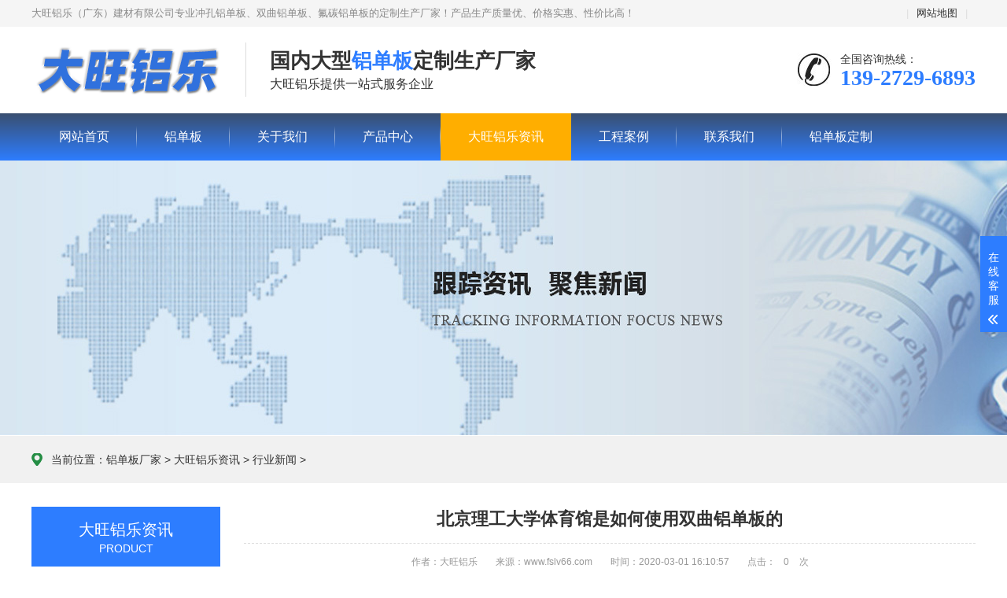

--- FILE ---
content_type: text/html; charset=UTF-8
request_url: http://www.fslv66.com/hyxw/166.html
body_size: 4906
content:
<!DOCTYPE html>
<html lang="zh-CN">
<head>
<meta charset="UTF-8">
<meta http-equiv="X-UA-Compatible" content="IE=Edge">
<meta name="renderer" content="webkit|ie-comp|ie-stand" />
<meta name="viewport" content="width=device-width, initial-scale=1.0, maximum-scale=1.0, user-scalable=0">
<meta http-equiv="Cache-Control" content="no-transform"/>
<meta name="applicable-device" content="pc">
<meta name="MobileOptimized" content="width"/>
<meta name="HandheldFriendly" content="true"/>
<title>北京理工大学体育馆是如何使用双曲铝单板的</title>
<meta content="铝单板,双曲铝单板" name="keywords" />
<meta content="气势雄浑的表面，西到有效的内部构造，促使北京理工大学体育馆变成这所高校的一座地标性建筑。这幢建筑设计师在原来运动场馆基本上改造而成，历经更新改造的体育场馆占地面积做到2.19万平方，载客量近4600个。它曾在08年夏季奥运会和残运会期内，是网球初赛的赛事展览馆。 今日，这里想谈的并非这座工程建筑的重特大城市地标性功效，只是想说的是这幢工程建筑在基本建设全过程中常选用的金属屋面板。更是这金属屋面板的应用，促使这一工程建筑不论是造型设计，还是应用性作用都大大的提高了它的层级。 从相片中，人们能够看见，体育场馆" name="description" />
<link rel="stylesheet" href="/skin/css/animate.min.css">
<link rel="stylesheet" href="/skin/css/swiper.min.css">
<link rel="stylesheet" href="/skin/css/style.css">
<script src="/skin/js/jquery.min.js"></script>
<script src="/skin/js/wow.min.js"></script>
<script src="/skin/js/swiper.min.js"></script>
<script src="/skin/js/style.js"></script>
</head>
<body>
<div class="header">
  <div class="topbar">
    <div class="container">
      <ul>
        <li class="pipe">|</li>
        <li><a href="/sitemap.xml">网站地图</a></li>
        <li class="pipe">|</li>
      </ul>
      <span>大旺铝乐（广东）建材有限公司专业冲孔铝单板、双曲铝单板、氟碳铝单板的定制生产厂家！产品生产质量优、价格实惠、性价比高！</span> </div>
  </div>
  <div class="container clearfix"> <a href="javascript:;" class="menu-btn"><span></span></a>
    <div class="logo img-center">
      <div class="logo2">
        <h1><a href="/" title="铝单板">铝单板</a> </h1>
      </div>
    </div>
    <div class="text"><strong>国内大型<span>铝单板</span>定制生产厂家</strong>大旺铝乐提供一站式服务企业</div>
    <div class="tel">全国咨询热线：<strong>139-2729-6893</strong></div>
  </div>
  <div class="nav">
    <div class="container">
      <ul>
        <li ><a rel="nofollow" href="/" title="网站首页">网站首页</a></li>
		<li ><a href="http://www.fslv66.com/ldb/">铝单板</a></li>        <li ><a rel="nofollow" href="http://www.fslv66.com/guanyuwomen/">关于我们</a></li><li ><a rel="nofollow" href="http://www.fslv66.com/cp/">产品中心</a></li><li class='active'><a rel="nofollow" href="http://www.fslv66.com/ldzx/">大旺铝乐资讯</a></li><li ><a rel="nofollow" href="http://www.fslv66.com/gcal/">工程案例</a></li><li ><a rel="nofollow" href="http://www.fslv66.com/contact/">联系我们</a></li><li ><a rel="nofollow" href="http://www.fslv66.com/ldbdz/">铝单板定制</a></li>      </ul>
    </div>
  </div>
</div><div class="banner-sub" style="background-image: url(/skin/images/3.jpg);"></div>
<div class="position">
  <div class="container"><span>当前位置：<a href="/">铝单板厂家</a> &gt; <a href="http://www.fslv66.com/ldzx/">大旺铝乐资讯</a> 
 &gt; 
<a href="http://www.fslv66.com/hyxw/">行业新闻</a> 
 &gt; 
</span></div>
</div>
<div class="section">
  <div class="container">
    <div class="ct2 clearfix"> 
	    <div class="ct2-sd">
	  <div class="panel-sd">
        <div class="tit">大旺铝乐资讯<span>Product</span></div>
		<ul class="lanmu">
            
			
			
			<li><a href="http://www.fslv66.com/hyxw/">行业新闻</a></li><li><a href="http://www.fslv66.com/qyxw/">企业新闻</a></li><li><a href="http://www.fslv66.com/cjwt/">常见问题</a></li>		</ul>
	  </div>
	  <div class="panel-sd">
      <div class="tit">常见问题<span>FAQ</span></div>
		<ul class="list-7">
				  <li><a href="http://www.fslv66.com/cjwt/89.html"  title="铝单板幕墙如何去正确的选购？铝单板幕墙安装需要注意的事项">铝单板幕墙如何去正确的选购？铝单板幕墙安装需要注意的事项</a></li>
		  		  <li><a href="http://www.fslv66.com/cjwt/111.html"  title="怎么保证我订制的氟碳铝单板长途运输不出现质量问题">怎么保证我订制的氟碳铝单板长途运输不出现质量问题</a></li>
		  		  <li><a href="http://www.fslv66.com/cjwt/229.html"  title="双曲铝单板出模的存在不足">双曲铝单板出模的存在不足</a></li>
		  		  <li><a href="http://www.fslv66.com/cjwt/108.html"  title="我就咨询一下铝单板为什么要问我要图纸">我就咨询一下铝单板为什么要问我要图纸</a></li>
		  		  <li><a href="http://www.fslv66.com/cjwt/88.html"  title="什么是铝型材方通？型材铝方通都有哪些优秀的特点？">什么是铝型材方通？型材铝方通都有哪些优秀的特点？</a></li>
		  		  <li><a href="http://www.fslv66.com/cjwt/97.html"  title="大旺铝乐的铝单板质量怎么样？">大旺铝乐的铝单板质量怎么样？</a></li>
		  		  <li><a href="http://www.fslv66.com/cjwt/87.html"  title="选购铝方通要注意什么问题呢?铝方通吊顶安装需注意的几个方面">选购铝方通要注意什么问题呢?铝方通吊顶安装需注意的几个方面</a></li>
		  		  <li><a href="http://www.fslv66.com/cjwt/141.html"  title="冲孔铝单板的价格影响因素">冲孔铝单板的价格影响因素</a></li>
		  
		</ul>
      </div>
	  	  <div class="panel-sd">
      <div class="tit">行业新闻<span>Industry information</span></div>
		<ul class="list-7">
				  <li><a href="http://www.fslv66.com/hyxw/119.html"  title="雕花铝空调罩和百叶空调罩哪个比较好？">雕花铝空调罩和百叶空调罩哪个比较好？</a></li>
		  		  <li><a href="http://www.fslv66.com/hyxw/213.html"  title="室内铝条扣天花的使用价值">室内铝条扣天花的使用价值</a></li>
		  		  <li><a href="http://www.fslv66.com/hyxw/125.html"  title="铝合金外机空调罩的应用范围和优势有哪些?">铝合金外机空调罩的应用范围和优势有哪些?</a></li>
		  		  <li><a href="http://www.fslv66.com/hyxw/143.html"  title="户外幕墙能用冲孔铝单板？">户外幕墙能用冲孔铝单板？</a></li>
		  		  <li><a href="http://www.fslv66.com/hyxw/210.html"  title="铝条扣天花具体有哪些独特的地方呢?">铝条扣天花具体有哪些独特的地方呢?</a></li>
		  		  <li><a href="http://www.fslv66.com/hyxw/153.html"  title="铝瓦楞板的特点和用途">铝瓦楞板的特点和用途</a></li>
		  		  <li><a href="http://www.fslv66.com/hyxw/207.html"  title="有哪些是铝扣板吊顶广泛应用的场合?">有哪些是铝扣板吊顶广泛应用的场合?</a></li>
		  		  <li><a href="http://www.fslv66.com/hyxw/129.html"  title="深圳禁止使用玻璃幕墙，铝单板或成行业新趋势">深圳禁止使用玻璃幕墙，铝单板或成行业新趋势</a></li>
		  
		</ul>
      </div>
	</div>
      <div class="ct2-mn">
        <div class="content-title">
          <h1>北京理工大学体育馆是如何使用双曲铝单板的</h1>
          <p> <span>作者：大旺铝乐</span> <span>来源：www.fslv66.com</span> <span>时间：2020-03-01 16:10:57</span> <span>点击：<span class="dr_show_hits_166">0</span><script type="text/javascript"> $.ajax({ type: "GET", url:"/index.php?s=api&c=module&siteid=1&app=article&m=hits&id=166", dataType: "jsonp", success: function(data){ if (data.code) { $(".dr_show_hits_166").html(data.msg); } else { dr_tips(0, data.msg); } } }); </script> 次</span> </p>
        </div>
        <div class="content-body">
          <p><p>
	　　气势雄浑的表面，西到有效的内部构造，促使北京理工大学体育馆变成这所高校的一座地标性建筑。这幢建筑设计师在原来运动场馆基本上改造而成，历经更新改造的体育场馆占地面积做到2.19万平方，载客量近4600个。它曾在08年夏季奥运会和残运会期内，是网球初赛的赛事展览馆。</p>
<p>
	　　今日，这里想谈的并非这座工程建筑的重特大城市地标性功效，只是想说的是这幢工程建筑在基本建设全过程中常选用的金属屋面板。更是这金属屋面板的应用，促使这一工程建筑不论是造型设计，还是应用性作用都大大的提高了它的层级。</p>
<p style="text-align: center;">
	<img alt="北京理工大学体育馆" src="/uploads/allimg/200301/1-200301161H50-L.jpg" style="width: 798px; height: 545px;" /></p>
<p>
	　　从相片中，人们能够看见，体育场馆的平屋面线框并非平行线，只是曲线图，因而在屋面的设计方案全过程中，选用了双曲铝单板那样的造型设计。尽管看上去很漂亮，最终的实际效果也非常好，但在原材料的生产加工环节，应当是十分不便的。自然，从<a href="http://www.fslv66.com">铝单板</a>制造行业的<a href="http://www.fslv66.com/ldb/50.html">双曲铝单板</a>造型设计，推断出去的。</p>
<p>
	　　有些人他形近鳐鱼，外观设计繁杂，的确这般。但在这一建筑规划设计全过程中，单面金属屋面板，却选用了三道隔热层，隔热保温实际效果比國家要求的规范高于一倍，环保节能成效显著。此外在噪声处理、光照等设计方案上面做到了非常好的实际效果。</p>
<p>
	　　双曲铝单板的造型设计较为独特，因此实例挑选时也非常选了它。</p>
</p>
          <p>本文标题：<strong>北京理工大学体育馆是如何使用双曲铝单板的</strong>　　本文地址：http://www.fslv66.com/hyxw/166.html</p>
          <div class="wztuijian"> <span>以下相关文章是否符合您的胃口</span>
            <ul>
               <li><a href="http://www.fslv66.com/hyxw/145.html"  title="冲孔铝单板除了冲孔还有哪些优点？" target="_blank">冲孔铝单板除了冲孔还有哪些优点？</a></li><li><a href="http://www.fslv66.com/cjwt/102.html"  title="铝单板平方数小为什么价格就高" target="_blank">铝单板平方数小为什么价格就高</a></li><li><a href="http://www.fslv66.com/cjwt/104.html"  title="为什么铝单板报价需要提供工程图纸？" target="_blank">为什么铝单板报价需要提供工程图纸？</a></li><li><a href="http://www.fslv66.com/hyxw/170.html"  title="造型双曲铝单板的弧线美" target="_blank">造型双曲铝单板的弧线美</a></li><li><a href="http://www.fslv66.com/cjwt/141.html"  title="冲孔铝单板的价格影响因素" target="_blank">冲孔铝单板的价格影响因素</a></li><li><a href="http://www.fslv66.com/hyxw/143.html"  title="户外幕墙能用冲孔铝单板？" target="_blank">户外幕墙能用冲孔铝单板？</a></li><li><a href="http://www.fslv66.com/hyxw/119.html"  title="雕花铝空调罩和百叶空调罩哪个比较好？" target="_blank">雕花铝空调罩和百叶空调罩哪个比较好？</a></li><li><a href="http://www.fslv66.com/cjwt/230.html"  title="室内选用冲孔铝单板的装饰实际效果会好?" target="_blank">室内选用冲孔铝单板的装饰实际效果会好?</a></li>            </ul>
          </div>
        </div>
        <ul class="content-exp">
          <li>上一页：<a href="http://www.fslv66.com/hyxw/163.html">铝扣板吊顶怎样在市场竞争中脱颖而出</a></li>
          <li>下一页：<a href="http://www.fslv66.com/hyxw/167.html">鄂尔多斯博物馆是如何运用异形双曲铝单板的</a></li>
        </ul>
      </div>
    </div>
  </div>
</div>
<div class="footer">
  <div class="container clearfix">
    <div class="footer-link"> 
       <a href="/" rel="nofollow">网站首页</a> 
       
              <a href="http://www.fslv66.com/guanyuwomen/" rel="nofollow">关于我们</a>
              <a href="http://www.fslv66.com/cp/" rel="nofollow">产品中心</a>
              <a href="http://www.fslv66.com/ldzx/" rel="nofollow">大旺铝乐资讯</a>
              <a href="http://www.fslv66.com/gcal/" rel="nofollow">工程案例</a>
              <a href="http://www.fslv66.com/contact/" rel="nofollow">联系我们</a>
              <a href="http://www.fslv66.com/ldbdz/" rel="nofollow">铝单板定制</a>
           </div>
    <div class="footer-logo img-center"><img src="/skin/images/logo_f.png" alt="大旺铝乐" /></div>
    <div class="footer-info">
      <p>公司：大旺铝乐（广东）建材有限公司   地址：佛山市南海区狮山镇松岗石泉铁坑工业区3号</p>
	  <p>咨询热线:139-2729-6893   邮箱：2248826562@qq.com‬   <a href="/sitemap.xml" title="网站地图">网站地图</a></p>
      <p>Copyright © 2020 FSLV66.COM 大旺铝乐（广东）建材有限公司 版权所有</p>
      <p>备案号：<a href="https://beian.miit.gov.cn/" rel="nofollow">粤ICP备2023118927号</a></p>
    </div>
    <div class="footer-ewm">
      <div class="img-center"><img src="/skin/images/ewm.png" alt="微信二维码" /></div>
    </div>
  </div>
</div>
<!-- 客服 -->
<div class="kf">
  <div class="kt-top">在线客服 <span class="close"> <b></b> <b></b> </span> </div>
  <div class="con">
    <ul class="qq">
      <li> <a class="IM-item-link IM-qq" style="height:25px;" target="_blank" href="http://wpa.qq.com/msgrd?v=3&uin=2248826562&site=qq&menu=yes" rel="nofollow"> <img border="0" src="/skin/images/qq.png" alt="点击这里给我发消息" align="absmiddle" onerror="$(this).hide();"> 客服QQ</a> </li>
    </ul>
    <h5>联系方式</h5>
    <div class="contact">
      <p>热线电话</p>
      <p>139-2729-6893</p>
      <p>上班时间</p>
      <p>周一到周日</p>
      <p>手机号码</p>
      <p>13927296893</p>
    </div>
    <h5 class="qr-icon">二维码</h5>
    <div class="qr"><img src="/skin/images/ewm.png" alt="微信二维码" /> </div>
  </div>
  <div class="kf-side"> <b>在</b><b>线</b><b>客</b><b>服</b> <span class="arrow"></span> </div>
  <div class="backTop"></div>
</div>
<div class="yunu-footer-fix">
  <ul class="clearfix">
    <li><a href="tel:139-2729-6893" rel="nofollow"><i class="i1"></i>电话咨询</a></li>
    <li><a href="/cp/" rel="nofollow"><i class="i2"></i>产品中心</a></li>
    <li><a href="/" rel="nofollow"><i class="i4"></i>网站首页</a></li>
  </ul>
</div>
<!-- tongji -->
<script>
var _hmt = _hmt || [];
(function() {
  var hm = document.createElement("script");
  hm.src = "https://hm.baidu.com/hm.js?5a4f8fd20894e6e00234b044911c7268";
  var s = document.getElementsByTagName("script")[0]; 
  s.parentNode.insertBefore(hm, s);
})();
</script>
<script src="/skin/js/transform.js"></script> 
</body>
</html>